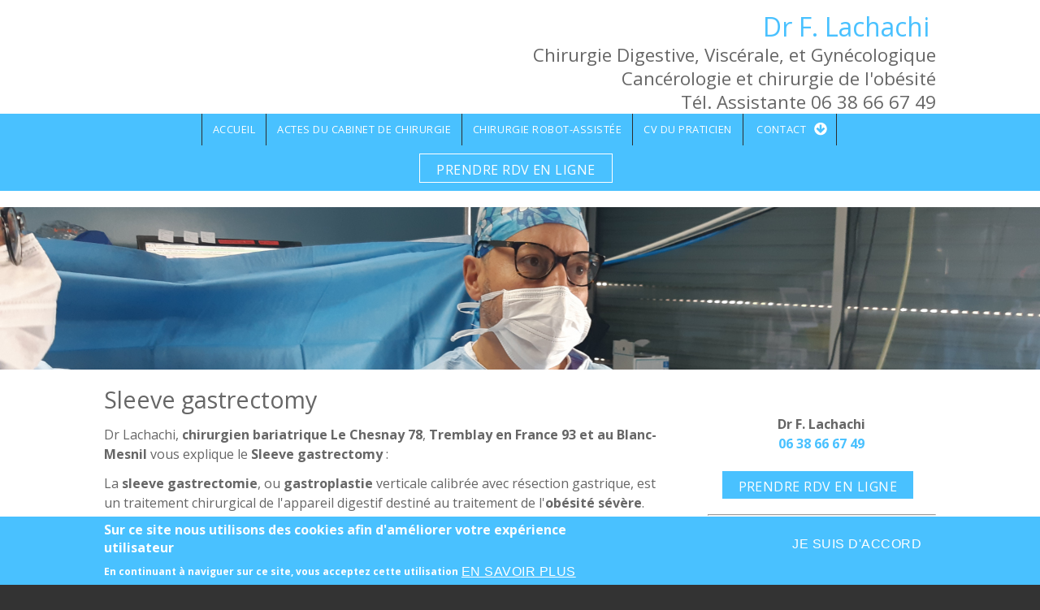

--- FILE ---
content_type: text/html; charset=utf-8
request_url: https://dr-lachachi-chirurgien-paris.fr/sleeve-gastrectomy-chesnay-tremblay
body_size: 13429
content:
<!DOCTYPE html>
<html>
<head>
  <meta charset="utf-8" />
<meta name="Generator" content="Drupal 7 (http://drupal.org)" />
<link rel="canonical" href="https://dr-lachachi-chirurgien-paris.fr/sleeve-gastrectomy-chesnay-tremblay" />
<link rel="shortlink" href="/node/17" />
<meta name="viewport" content="width=device-width, initial-scale=1, maximum-scale=1, user-scalable=no" />
<link rel="shortcut icon" href="https://dr-lachachi-chirurgien-paris.fr/sites/S_LOX2ENVG3ZFXLIH7T2YZPVUJ7M/files/favicon.ico" type="image/vnd.microsoft.icon" />
    <meta name="MobileOptimized" content="width">
    <meta name="HandheldFriendly" content="true">
    <meta name="apple-mobile-web-app-capable" content="yes">
    <meta http-equiv="cleartype" content="on">
    <meta http-equiv="X-UA-Compatible" content="IE=edge, chrome=1">
    <title>Sleeve gastrectomy Le Chesnay 78 Tremblay en France Blanc-Mesnil 93| Dr F. Lachachi Chirurgien Le Chesnay 78 Tremblay Blanc-Mesnil 93</title>
  <link rel="stylesheet" href="https://dr-lachachi-chirurgien-paris.fr/sites/S_LOX2ENVG3ZFXLIH7T2YZPVUJ7M/files/css/css_rEI_5cK_B9hB4So2yZUtr5weuEV3heuAllCDE6XsIkI.css" media="all" />
<link rel="stylesheet" href="https://dr-lachachi-chirurgien-paris.fr/sites/S_LOX2ENVG3ZFXLIH7T2YZPVUJ7M/files/css/css__LeQxW73LSYscb1O__H6f-j_jdAzhZBaesGL19KEB6U.css" media="all" />
<link rel="stylesheet" href="https://dr-lachachi-chirurgien-paris.fr/sites/S_LOX2ENVG3ZFXLIH7T2YZPVUJ7M/files/css/css_GjzWLQpAzwvcXrPuSB9TNK5_WZyD5_vuzjaa13qXbp0.css" media="all" />
<link rel="stylesheet" href="https://dr-lachachi-chirurgien-paris.fr/sites/S_LOX2ENVG3ZFXLIH7T2YZPVUJ7M/files/css/css_h35p12JpVq0UROYeDdm5cq1y1OYBxObXc3UGxOzNV9k.css" media="all" />
<link rel="stylesheet" href="//cdnjs.cloudflare.com/ajax/libs/font-awesome/4.3.0/css/font-awesome.min.css" media="all" />
<link rel="stylesheet" href="https://fonts.googleapis.com/css2?family=Cormorant+Garamond:ital,wght@0,400;0,700;1,400;1,700&amp;family=EB+Garamond:ital,wght@0,400;0,700;1,400;1,700&amp;family=IM+Fell+Double+Pica:ital@0;1&amp;family=Lora:ital,wght@0,400;0,700;1,400;1,700&amp;family=Montserrat:ital,wght@0,400;0,700;1,400;1,700&amp;family=Open+Sans:ital,wght@0,400;0,700;1,400;1,700&amp;family=Roboto:ital,wght@0,300;0,400;0,700;1,300;1,400;1,700&amp;family=Didact+Gothic&amp;display=swap" media="all" />
<style media="all">
<!--/*--><![CDATA[/*><!--*/
#sliding-popup.sliding-popup-bottom,#sliding-popup.sliding-popup-bottom .eu-cookie-withdraw-banner,.eu-cookie-withdraw-tab{background:#49c1ff;}#sliding-popup.sliding-popup-bottom.eu-cookie-withdraw-wrapper{background:transparent}#sliding-popup .popup-content #popup-text h1,#sliding-popup .popup-content #popup-text h2,#sliding-popup .popup-content #popup-text h3,#sliding-popup .popup-content #popup-text p,#sliding-popup label,#sliding-popup div,.eu-cookie-compliance-secondary-button,.eu-cookie-withdraw-tab{color:#fff !important;}.eu-cookie-withdraw-tab{border-color:#fff;}.eu-cookie-compliance-more-button{color:#fff !important;}

/*]]>*/-->
</style>
<link rel="stylesheet" href="https://dr-lachachi-chirurgien-paris.fr/sites/S_LOX2ENVG3ZFXLIH7T2YZPVUJ7M/files/css/css_HGTVZFHY3It1IiQQlDW5Ttn_kUk4PfHGd3Z1OvA31HI.css" media="all" />
<style media="screen">
<!--/*--><![CDATA[/*><!--*/
:root body{--color-palette-raw:#49c1ff;}.color-palette-raw blockquote:before,.color-palette-raw .vocabulary-links:before,.color-palette-raw .l-header-wrapper,.color-palette-raw a,.color-palette-raw.site-name-show h1.site-name a:after,.color-palette-raw.fixed-headermenu-layout .main-menu-wrapper > ul a{color:var(--color-palette-raw);}.color-palette-raw .feed-icon img,.color-palette-raw .more-link a,.color-palette-raw .item-list-pager li a:hover,.color-palette-raw .item-list-pager li.pager-current,.color-palette-raw .l-off-canvas--left,.color-palette-raw input[type="submit"],.color-palette-raw input[type="reset"],.color-palette-raw button,.color-palette-raw .button a,.color-palette-raw .l-menu-wrapper{background-color:var(--color-palette-raw);}.color-palette-raw input[type="submit"]:hover,.color-palette-raw input[type="reset"]:hover,.color-palette-raw button:hover,.color-palette-raw .button a:hover{border-color:var(--color-palette-raw);color:var(--color-palette-raw);}.color-palette-raw .comment-by-node-author .comment-arrow{border-color:transparent var(--color-palette-raw) transparent transparent;}

/*]]>*/-->
</style>
<link rel="stylesheet" href="https://dr-lachachi-chirurgien-paris.fr/sites/S_LOX2ENVG3ZFXLIH7T2YZPVUJ7M/files/css/css_msmSqRyRPBurKxzahbroo0e_qBr_1W_RLyQCsuRnu5E.css" media="all" />
<style media="all">
<!--/*--><![CDATA[/*><!--*/
.site-name-show h1.site-name a:after{content:" "}

/*]]>*/-->
</style>
  <script src="//ajax.googleapis.com/ajax/libs/jquery/1.8.3/jquery.min.js"></script>
<script>
window.jQuery || document.write("<script src='/sites/all/modules/jquery_update/replace/jquery/1.8/jquery.min.js'>\x3C/script>")
</script>
<script src="https://dr-lachachi-chirurgien-paris.fr/sites/S_LOX2ENVG3ZFXLIH7T2YZPVUJ7M/files/js/js_IlcweSrp5LSWEO9YuwxHB9markIeH80BCzifEmoARZs.js"></script>
<script src="//ajax.googleapis.com/ajax/libs/jqueryui/1.10.2/jquery-ui.min.js"></script>
<script>
window.jQuery.ui || document.write("<script src='/sites/all/modules/jquery_update/replace/ui/ui/minified/jquery-ui.min.js'>\x3C/script>")
</script>
<script src="https://dr-lachachi-chirurgien-paris.fr/sites/S_LOX2ENVG3ZFXLIH7T2YZPVUJ7M/files/js/js_TVTqjz8JHRb2KK9hlzuk0YsjzD013dKyYX_OTz-2VXU.js"></script>
<script src="https://dr-lachachi-chirurgien-paris.fr/sites/S_LOX2ENVG3ZFXLIH7T2YZPVUJ7M/files/js/js_ha2OJAGxTznDOIDmwwcg1Xp1LNg-7UywtsSLA9HchuU.js"></script>
<script src="https://dr-lachachi-chirurgien-paris.fr/sites/S_LOX2ENVG3ZFXLIH7T2YZPVUJ7M/files/js/js_XoXvxu0oW9wQ0CT42Ndlbi0b9T0CScAs4KcApCOoaAA.js"></script>
<script>

  Drupal.behaviors.stark2 = function (context) {
    $("#collapse-all-fieldsets").click( function () {
      $(".pseudo-fieldset-content").hide();
      $(".pseudo-fieldset").addClass("collapsed");
    });
    $("#open-all-fieldsets").click( function () {
      $(".pseudo-fieldset-content").show();
      $(".pseudo-fieldset").addClass("collapsed");
    });
    
    $(".collapsible .pseudo-fieldset-title").click( function () {
      var thisFieldset = $(this).parent();
      $(".pseudo-fieldset-content", thisFieldset).slideToggle();
      $(thisFieldset).toggleClass("collapsed");
    });
  };

</script>
<script src="https://dr-lachachi-chirurgien-paris.fr/sites/S_LOX2ENVG3ZFXLIH7T2YZPVUJ7M/files/js/js_xz8Faeywm3NoMOUCFnXndbKnad3nDZNkCbnT5lkZvPE.js"></script>
<script src="https://www.googletagmanager.com/gtag/js?id=UA-36678967-30"></script>
<script>
Drupal.googleanalytics = (typeof Drupal.googleanalytics !== "undefined") ? Drupal.googleanalytics : {};Drupal.googleanalytics.ga_disable = Drupal.googleanalytics.ga_disable || false;var DNT = (typeof navigator.doNotTrack !== "undefined" && (navigator.doNotTrack === "yes" || navigator.doNotTrack == 1)) || (typeof navigator.msDoNotTrack !== "undefined" && navigator.msDoNotTrack == 1) || (typeof window.doNotTrack !== "undefined" && window.doNotTrack == 1);Drupal.googleanalytics.ga_disable = Drupal.googleanalytics.ga_disable || (DNT && (typeof eccHasAgreed == "undefined" || !eccHasAgreed));if (!Drupal.googleanalytics.ga_disable) {window.dataLayer = window.dataLayer || [];function gtag(){dataLayer.push(arguments)};gtag("js", new Date());gtag("set", "developer_id.dMDhkMT", true);gtag("config", "UA-36678967-30", {"groups":"default"}); }
</script>
<script src="https://dr-lachachi-chirurgien-paris.fr/sites/S_LOX2ENVG3ZFXLIH7T2YZPVUJ7M/files/js/js_iGXLBe1tbcU88QTjOsowVfEmdGLhvKv9WmSClk1TO_w.js"></script>
<script>
jQuery.extend(Drupal.settings, {"basePath":"\/","pathPrefix":"","setHasJsCookie":0,"ajaxPageState":{"theme":"gratis","theme_token":"sSbB6KQUEY8Ns-REwjcQ6csMUzk4KAD-5zfLC17dHyY","js":{"\/\/ajax.googleapis.com\/ajax\/libs\/jquery\/1.8.3\/jquery.min.js":1,"0":1,"misc\/jquery-extend-3.4.0.js":1,"misc\/jquery-html-prefilter-3.5.0-backport.js":1,"misc\/jquery.once.js":1,"misc\/drupal.js":1,"sites\/all\/libraries\/fitvids\/jquery.fitvids.js":1,"\/\/ajax.googleapis.com\/ajax\/libs\/jqueryui\/1.10.2\/jquery-ui.min.js":1,"1":1,"sites\/all\/modules\/eu_cookie_compliance\/js\/jquery.cookie-1.4.1.min.js":1,"sites\/all\/modules\/fitvids\/fitvids.js":1,"sites\/all\/modules\/ds_themes_override\/themes\/gratis\/js\/script.js":1,"sites\/all\/libraries\/nivo-slider3\/jquery.nivo.slider.pack.js":1,"public:\/\/languages\/fr_1nV559A6HsXWCUeCPqA110r-_GXM6FmW5ZPpQVB1FRs.js":1,"2":1,"sites\/all\/libraries\/colorbox\/jquery.colorbox-min.js":1,"sites\/all\/modules\/colorbox\/js\/colorbox.js":1,"sites\/all\/modules\/colorbox\/styles\/default\/colorbox_style.js":1,"sites\/all\/modules\/colorbox\/js\/colorbox_inline.js":1,"sites\/all\/modules\/google_analytics\/googleanalytics.js":1,"https:\/\/www.googletagmanager.com\/gtag\/js?id=UA-36678967-30":1,"3":1,"sites\/all\/themes\/gratis\/js-source\/site.js":1,"4":1,"5":1,"sites\/all\/modules\/eu_cookie_compliance\/js\/eu_cookie_compliance.js":1,"6":1,"7":1,"8":1,"9":1},"css":{"modules\/system\/system.base.css":1,"modules\/system\/system.menus.css":1,"modules\/system\/system.messages.css":1,"modules\/system\/system.theme.css":1,"misc\/ui\/jquery.ui.core.css":1,"misc\/ui\/jquery.ui.theme.css":1,"modules\/field\/theme\/field.css":1,"sites\/all\/modules\/fitvids\/fitvids.css":1,"modules\/node\/node.css":1,"modules\/user\/user.css":1,"sites\/all\/modules\/views\/css\/views.css":1,"sites\/all\/libraries\/nivo-slider3\/nivo-slider.css":1,"sites\/all\/modules\/colorbox\/styles\/default\/colorbox_style.css":1,"sites\/all\/modules\/ctools\/css\/ctools.css":1,"sites\/all\/modules\/eu_cookie_compliance\/css\/eu_cookie_compliance.css":1,"\/\/cdnjs.cloudflare.com\/ajax\/libs\/font-awesome\/4.3.0\/css\/font-awesome.min.css":1,"https:\/\/fonts.googleapis.com\/css2?family=Cormorant+Garamond:ital,wght@0,400;0,700;1,400;1,700\u0026family=EB+Garamond:ital,wght@0,400;0,700;1,400;1,700\u0026family=IM+Fell+Double+Pica:ital@0;1\u0026family=Lora:ital,wght@0,400;0,700;1,400;1,700\u0026family=Montserrat:ital,wght@0,400;0,700;1,400;1,700\u0026family=Open+Sans:ital,wght@0,400;0,700;1,400;1,700\u0026family=Roboto:ital,wght@0,300;0,400;0,700;1,300;1,400;1,700\u0026family=Didact+Gothic\u0026display=swap":1,"0":1,"sites\/all\/themes\/gratis\/css\/normalize.css":1,"sites\/all\/themes\/gratis\/css\/color-palettes.css":1,"sites\/all\/themes\/gratis\/css\/core.css":1,"sites\/all\/themes\/gratis\/css\/styles.css":1,"sites\/all\/themes\/gratis\/system.theme.css":1,"sites\/all\/themes\/gratis\/system.theme-rtl.css":1,"sites\/all\/themes\/gratis\/system.menus.css":1,"sites\/all\/themes\/gratis\/system.menus-rtl.css":1,"sites\/all\/modules\/ds_themes_override\/themes\/all\/css\/style.css":1,"sites\/all\/modules\/ds_themes_override\/themes\/gratis\/css\/style.css":1,"2":1,"sites\/all\/themes\/gratis\/css\/hacks.css":1,"1":1}},"colorbox":{"opacity":"0.85","current":"{current} sur {total}","previous":"\u00ab Pr\u00e9c.","next":"Suivant \u00bb","close":"Fermer","maxWidth":"98%","maxHeight":"98%","fixed":true,"mobiledetect":false,"mobiledevicewidth":"480px","file_public_path":"\/sites\/S_LOX2ENVG3ZFXLIH7T2YZPVUJ7M\/files","specificPagesDefaultValue":"admin*\nimagebrowser*\nimg_assist*\nimce*\nnode\/add\/*\nnode\/*\/edit\nprint\/*\nprintpdf\/*\nsystem\/ajax\nsystem\/ajax\/*"},"jcarousel":{"ajaxPath":"\/jcarousel\/ajax\/views"},"fitvids":{"custom_domains":[],"selectors":["body"],"simplifymarkup":true},"eu_cookie_compliance":{"popup_enabled":1,"popup_agreed_enabled":0,"popup_hide_agreed":0,"popup_clicking_confirmation":false,"popup_scrolling_confirmation":false,"popup_html_info":"\u003Cdiv class=\u0022eu-cookie-compliance-banner eu-cookie-compliance-banner-info eu-cookie-compliance-banner--opt-in\u0022\u003E\n  \u003Cdiv class=\u0022popup-content info\u0022\u003E\n    \u003Cdiv id=\u0022popup-text\u0022\u003E\n      \u003Ch2\u003ESur ce site nous utilisons des cookies afin d\u0027am\u00e9liorer votre exp\u00e9rience utilisateur\u003C\/h2\u003E\u003Cp\u003EEn continuant \u00e0 naviguer sur ce site, vous acceptez cette utilisation\u003C\/p\u003E              \u003Cbutton type=\u0022button\u0022 class=\u0022find-more-button eu-cookie-compliance-more-button\u0022\u003EEn savoir plus\u003C\/button\u003E\n          \u003C\/div\u003E\n    \n    \u003Cdiv id=\u0022popup-buttons\u0022 class=\u0022\u0022\u003E\n      \u003Cbutton type=\u0022button\u0022 class=\u0022agree-button eu-cookie-compliance-secondary-button\u0022\u003EJe suis d\u0027accord\u003C\/button\u003E\n          \u003C\/div\u003E\n  \u003C\/div\u003E\n\u003C\/div\u003E","use_mobile_message":false,"mobile_popup_html_info":"\u003Cdiv class=\u0022eu-cookie-compliance-banner eu-cookie-compliance-banner-info eu-cookie-compliance-banner--opt-in\u0022\u003E\n  \u003Cdiv class=\u0022popup-content info\u0022\u003E\n    \u003Cdiv id=\u0022popup-text\u0022\u003E\n      \u003Ch2\u003EWe use cookies on this site to enhance your user experience\u003C\/h2\u003E\u003Cp\u003EBy tapping the Accept button, you agree to us doing so.\u003C\/p\u003E              \u003Cbutton type=\u0022button\u0022 class=\u0022find-more-button eu-cookie-compliance-more-button\u0022\u003EEn savoir plus\u003C\/button\u003E\n          \u003C\/div\u003E\n    \n    \u003Cdiv id=\u0022popup-buttons\u0022 class=\u0022\u0022\u003E\n      \u003Cbutton type=\u0022button\u0022 class=\u0022agree-button eu-cookie-compliance-secondary-button\u0022\u003EJe suis d\u0027accord\u003C\/button\u003E\n          \u003C\/div\u003E\n  \u003C\/div\u003E\n\u003C\/div\u003E\n","mobile_breakpoint":"768","popup_html_agreed":"\u003Cdiv\u003E\n  \u003Cdiv class=\u0022popup-content agreed\u0022\u003E\n    \u003Cdiv id=\u0022popup-text\u0022\u003E\n      \u003Ch2\u003EThank you for accepting cookies\u003C\/h2\u003E\u003Cp\u003EYou can now hide this message or find out more about cookies.\u003C\/p\u003E    \u003C\/div\u003E\n    \u003Cdiv id=\u0022popup-buttons\u0022\u003E\n      \u003Cbutton type=\u0022button\u0022 class=\u0022hide-popup-button eu-cookie-compliance-hide-button\u0022\u003EMasquer\u003C\/button\u003E\n              \u003Cbutton type=\u0022button\u0022 class=\u0022find-more-button eu-cookie-compliance-more-button-thank-you\u0022 \u003EPlus d\u0027infos\u003C\/button\u003E\n          \u003C\/div\u003E\n  \u003C\/div\u003E\n\u003C\/div\u003E","popup_use_bare_css":false,"popup_height":"auto","popup_width":"100%","popup_delay":1000,"popup_link":"\/","popup_link_new_window":1,"popup_position":null,"fixed_top_position":1,"popup_language":"fr","store_consent":false,"better_support_for_screen_readers":0,"reload_page":0,"domain":"","domain_all_sites":0,"popup_eu_only_js":0,"cookie_lifetime":"100","cookie_session":false,"disagree_do_not_show_popup":0,"method":"opt_in","whitelisted_cookies":"","withdraw_markup":"\u003Cbutton type=\u0022button\u0022 class=\u0022eu-cookie-withdraw-tab\u0022\u003E\u2191\u003C\/button\u003E\n\u003Cdiv class=\u0022eu-cookie-withdraw-banner\u0022\u003E\n  \u003Cdiv class=\u0022popup-content info\u0022\u003E\n    \u003Cdiv id=\u0022popup-text\u0022\u003E\n      \u003Ch2\u003ESur ce site nous utilisons des cookies afin d\u0027am\u00e9liorer votre exp\u00e9rience utilisateur\u003C\/h2\u003E\u003Cp\u003EEn continuant \u00e0 naviguer sur ce site, vous acceptez cette utilisation\u003C\/p\u003E    \u003C\/div\u003E\n    \u003Cdiv id=\u0022popup-buttons\u0022\u003E\n      \u003Cbutton type=\u0022button\u0022 class=\u0022eu-cookie-withdraw-button\u0022\u003EJe ne suis plus d\u0027accord\u003C\/button\u003E\n    \u003C\/div\u003E\n  \u003C\/div\u003E\n\u003C\/div\u003E\n","withdraw_enabled":1,"withdraw_button_on_info_popup":0,"cookie_categories":[],"enable_save_preferences_button":1,"fix_first_cookie_category":1,"select_all_categories_by_default":0},"googleanalytics":{"account":["UA-36678967-30"],"trackOutbound":1,"trackMailto":1,"trackDownload":1,"trackDownloadExtensions":"7z|aac|arc|arj|asf|asx|avi|bin|csv|doc(x|m)?|dot(x|m)?|exe|flv|gif|gz|gzip|hqx|jar|jpe?g|js|mp(2|3|4|e?g)|mov(ie)?|msi|msp|pdf|phps|png|ppt(x|m)?|pot(x|m)?|pps(x|m)?|ppam|sld(x|m)?|thmx|qtm?|ra(m|r)?|sea|sit|tar|tgz|torrent|txt|wav|wma|wmv|wpd|xls(x|m|b)?|xlt(x|m)|xlam|xml|z|zip","trackColorbox":1}});
</script>
    <!--[if lt IE 9]>
  <script src="//html5shiv.googlecode.com/svn/trunk/html5.js"></script>
    <![endif]-->
</head>
<body class="html not-front not-logged-in one-sidebar sidebar-second page-node page-node- page-node-17 node-type-page preface-one postscript-one footer-one site-name-show site-slogan-show site-slogan-not-empty color-palette-turquoise light-header heading-typeface-opensans body-typeface-opensans header-left-right is-node themebg-light default-layout bg_pattern_01 no_tint fullwidth-highlight alt-size color-palette-raw" >
  <div id="skip-link">
    <a href="#main-content" class="element-invisible element-focusable">Aller au contenu principal</a>
  </div>
    
  <div class="l-page-wrapper">
    <div class="l-page">

      <!-- top links-->
            <!-- //top links-->
      <!-- fhm -->
            <!-- header -->
      <div id="header-bar" class="l-header-wrapper" role="banner">
        <header class="l-header l-setwidth" >

          
                    <div class="l-branding">

                                  <h1 class="site-name">
                    <a href="/">
                      Dr F. Lachachi</a>
                  </h1>
              
                                      <h3 class="site-slogan">Chirurgie Digestive, Viscérale, et Gynécologique <br>Cancérologie et chirurgie de l'obésité <br>Tél. Assistante 06 38 66 67 49</h3>
                
          </div><!--//branding-->
            
        </header>
      </div><!-- // l-header -wrapper-->

      <div id="menu-wrapper" class="l-menu-wrapper main-menu" role="navigation">
        <div class="l-setwidth" >

                      <a id="off-canvas-left-show" href="#off-canvas" class="l-off-canvas-show l-off-canvas-show--left">Show Navigation</a>
            <div id="off-canvas-left" class="l-off-canvas l-off-canvas--left">
              <a id="off-canvas-left-hide" href="#" class="l-off-canvas-hide l-off-canvas-hide--left">Hide Navigation</a>

              <div class="main-menu-wrapper">

                <ul class="menu primary"><li class="first leaf menu-223 gratis_menu_element_accueil level-1"><a href="/" class="alink menu-223 gratis_menu_element_accueil">Accueil</a></li>
<li class="leaf menu-428 gratis_menu_element_actesducabinetdechirurgie level-1"><a href="/actes-cabinet-chesnay-tremblay" title="Actes Chirurgie" class="alink menu-428 gratis_menu_element_actesducabinetdechirurgie">Actes du cabinet de chirurgie</a></li>
<li class="leaf menu-909 gratis_menu_element_chirurgierobotassiste level-1"><a href="/content/chirurgie-robot-assist%C3%A9e" class="alink menu-909 gratis_menu_element_chirurgierobotassiste">Chirurgie robot-assistée</a></li>
<li class="leaf menu-851 gratis_menu_element_cvdupraticien level-1"><a href="/cv-du-praticien" class="alink menu-851 gratis_menu_element_cvdupraticien">CV du praticien</a></li>
<li class="last expanded menu-894 gratis_menu_element_contact level-1"><a href="/content/nos-cabinets" class="alink menu-894 gratis_menu_element_contact">Contact</a><ul class="menu"><li class="first leaf menu-892 gratis_menu_element_cabinetlechesnay level-2"><a href="/content/renseignements-pratiques-du-cabinet-le-chesnay" class="alink menu-892 gratis_menu_element_cabinetlechesnay">Cabinet Le Chesnay</a></li>
<li class="leaf menu-893 gratis_menu_element_cabinettremblayenfrance level-2"><a href="/content/renseignements-pratiques-du-cabinet-tremblay-en-france" class="alink menu-893 gratis_menu_element_cabinettremblayenfrance">Cabinet Tremblay-en-France</a></li>
<li class="last leaf menu-905 gratis_menu_element_cabinetblancmesnil level-2"><a href="/content/renseignements-pratiques-du-cabinet-au-blanc-mesnil" title="" class="alink menu-905 gratis_menu_element_cabinetblancmesnil">Cabinet Blanc-Mesnil</a></li>
</ul></li>
</ul>              </div>
            </div><!-- // off-canvas-left -->
                    <!-- //main menu -->

          <!-- for third party menu systems or modules-->
                      


  <div class="region region-thirdparty-menu">
    <div id="block-block-20" class="block block-block content">

      
  <div class="button" style="text-align: center;"><a href="https://www.doctolib.fr/chirurgien-visceral-et-digestif/le-chesnay/fouzi-lachachi" target="_blank">Prendre RDV en ligne</a></div>

</div>
  </div>
          
        </div>
      </div>
            
<div class="l-content-wrap">

      <div class="l-fullwidth-highlight">
      


  <div class="region region-full-width-highlight">
    <div id="block-block-18" class="block block-block content">

      
  <script type="text/javascript" src="/sites/all/libraries/jssor/slider/20.0.0/js/jssor.slider.min.js"></script><script>
<!--//--><![CDATA[// ><!--

jssor_slider1_starter = function (containerId) {
  var _SlideshowTransitions = [
{$Duration:700,$Opacity:2,$Brother:{$Duration:1000,$Opacity:2}},
{$Duration:700,$Opacity:2,$Brother:{$Duration:1000,$Opacity:2}}
  ];
  var _CaptionTransitions = [];
  _CaptionTransitions["L"] = {$Duration:1200,y:-0.6,$Easing:{$Top:$JssorEasing$.$EaseInOutBack},$Opacity:2};
  _CaptionTransitions["R"] ={$Duration:1200,y:-0.6,$Easing:{$Top:$JssorEasing$.$EaseInOutBack},$Opacity:2};
  _CaptionTransitions["T"] ={$Duration:1200,y:-0.6,$Easing:{$Top:$JssorEasing$.$EaseInOutBack},$Opacity:2};
  var options = {
    $AutoPlay: true,                                  //[Optional] Whether to auto play, to enable slideshow, this option must be set to true, default value is false
    $DragOrientation: 1,                              //[Optional] Orientation to drag slide, 0 no drag, 1 horizental, 2 vertical, 3 either, default value is 1 (Note that the $DragOrientation should be the same as $PlayOrientation when $DisplayPieces is greater than 1, or parking position is not 0)

    $CaptionSliderOptions: {                          //[Optional] Options which specifies how to animate caption
      $Class: $JssorCaptionSlider$,                   //[Required] Class to create instance to animate caption
      $CaptionTransitions: _CaptionTransitions,       //[Required] An array of caption transitions to play caption, see caption transition section at jssor slideshow transition builder
      $PlayInMode: 1,                                 //[Optional] 0 None (no play), 1 Chain (goes after main slide), 3 Chain Flatten (goes after main slide and flatten all caption animations), default value is 1
      $PlayOutMode: 3                                 //[Optional] 0 None (no play), 1 Chain (goes before main slide), 3 Chain Flatten (goes before main slide and flatten all caption animations), default value is 1
    },

    $SlideshowOptions: {                              //[Optional] Options to specify and enable slideshow or not
      $Class: $JssorSlideshowRunner$,                 //[Required] Class to create instance of slideshow
      $Transitions: _SlideshowTransitions,            //[Required] An array of slideshow transitions to play slideshow
      $TransitionsOrder: 1,                           //[Optional] The way to choose transition to play slide, 1 Sequence, 0 Random
      $ShowLink: false                                //[Optional] Whether to bring slide link on top of the slider when slideshow is running, default value is false
    }
  };

  var jssor_slider1 = new $JssorSlider$(containerId, options);
  //responsive code begin
  //you can remove responsive code if you don't want the slider scales while window resizes
  function ScaleSlider() {
    var parentWidth = jssor_slider1.$Elmt.parentNode.clientWidth;
    if (parentWidth)
    jssor_slider1.$ScaleWidth(Math.min(parentWidth, 1920));
    else
    $Jssor$.$Delay(ScaleSlider, 30);
  }

  ScaleSlider();
  $Jssor$.$AddEvent(window, "load", ScaleSlider);

  $Jssor$.$AddEvent(window, "resize", $Jssor$.$WindowResizeFilter(window, ScaleSlider));
  $Jssor$.$AddEvent(window, "orientationchange", ScaleSlider);
  //responsive code end
};

//--><!]]>
</script>
<style type="text/css">
<!--/*--><![CDATA[/* ><!--*/
#slider1_container {
  position: relative; top: 0px; margin: 0 auto; width: 1920px; height: 300px;
}
#slider1_container .slider_slides {
  cursor: move; position: absolute; left: 0px; top: 0px; width: 1920px; height: 300px; overflow: hidden;
}
#slider1_container .slider_slides .slider_caption1 {
  position:absolute;top:60px;left:70px;font-size:19px;color:#fff; font-weight: bold; text-shadow: 1px 0px 4px #c4bcbc;
}
#slider1_container .slider_slides .slider_caption2 {
  position:absolute;top:90px;left:70px;font-size:19px;color:#fff; font-weight: bold; text-shadow: 1px 0px 4px #c4bcbc;
}
#slider1_container .slider_slides .slider_caption3 {
  position:absolute;top:150px;left:70px;font-size:15px;background-color:#49c1ff;border-radius:5px;color:#fff;padding:0 10px;
}
@media (max-width: 720px) {
  #slider1_container .slider_slides .slider_caption1 {
    top:5px;left:10px;font-size:30px;
  }
  #slider1_container .slider_slides .slider_caption2 {
    top:40px;left:10px;font-size:30px;
  }
  #slider1_container .slider_slides .slider_caption3 {
    top:100px;left:10px;font-size:30px;padding:0 10px;
  }
}

/*--><!]]>*/
</style>
<!-- Jssor Slider Begin --><!-- To move inline styles to css file/block, please specify a class name for each element. -->
<div id="slider1_container"><!-- Slides Container -->
	<div class="slider_slides" u="slides">
		<div><img alt="Dr F. Lachachi Gynécologique Cancérologie Chesnay Trembay en France" src="/files/p/20181012_112803.jpg" u="image" /></div>

		<div><img alt="Dr F. Lachachi Chirurgie bariatrique Chesnay Trembay en France" src="/files/p/H%C3%B4pital_priv%C3%A9_de_Parly_II_au_Chesnay_le_8_avril_2017_-_1.jpg" u="image" /></div>
	</div>
	<!-- Trigger --><script>
<!--//--><![CDATA[// ><!--

  jssor_slider1_starter('slider1_container');
  
//--><!]]>
</script></div>

</div>
  </div>
    </div>
  
      
      <!-- preface -->
      
      <div class="main" >
        <div class="l-main l-setwidth" role="main" >

          <div class="l-content">
            <a id="main-content"></a>
                                      <h1>Sleeve gastrectomy</h1>
                                                                                    


  <div class="region region-content">
    <div id="block-system-main" class="block block-system content">

      
  
  <article id="node-17" class="node node--page node--full node--page--full clearfix"
     about="/sleeve-gastrectomy-chesnay-tremblay" typeof="foaf:Document" role="article">
      <header>
                  <span property="dc:title" content="Sleeve gastrectomy" class="rdf-meta element-hidden"></span>    </header>
  
  
  <div class="node-content">
    <div class="field field-name-body field-type-text-with-summary field-label-hidden"><div class="field-items"><div class="field-item even" property="content:encoded"><p class="first leaf menu-729 anneaugastrique level-1">Dr Lachachi, <strong>chirurgien bariatrique Le Chesnay 78</strong>, <strong>Tremblay en France 93 et au Blanc-Mesnil</strong> vous explique le <strong>Sleeve gastrectomy</strong> :</p>

<p>La <strong>sleeve gastrectomie</strong>, ou <strong>gastroplastie</strong> verticale calibrée avec résection gastrique, est un traitement chirurgical de l'appareil digestif destiné au traitement de l'<strong>obésité sévère</strong>. Cette intervention est récente (2001) et a d'abord été développée comme premier temps chez les obèses morbides (IMC &gt; 40), permettant de perdre 40 à 50 kg puis, quand cela est nécessaire, de réaliser un court-circuit gastrique dans de bonnes conditions de sécurité.</p>

<p><a href="/anneau-gastrique-chesnay-tremblay" title="chirurgien bariatrique Le Chesnay 78, Tremblay en France 93 et au Blanc-Mesnil anneau">Pour en savoir plus sur l'anneau gastrique par votre<strong> chirurgien bariatrique Le Chesnay 78</strong> et <strong>Tremblay en France 93</strong></a></p>
</div></div></div>  </div>

    </article>

</div>
  </div>
                      </div>

                    
  <aside class="region region-sidebar-second column l-region l-sidebar col">
    <div id="block-block-16" class="block block-block content">

      
  <p style="text-align: center;"> </p>

<p style="text-align: center;"><strong>Dr </strong><strong>F. Lachachi</strong><br />
	<strong><a href="tel:+33638666749">06 38 66 67 49</a></strong></p>

<div class="button" style="text-align: center;"><a href="https://www.doctolib.fr/chirurgien-visceral-et-digestif/le-chesnay/fouzi-lachachi" target="_blank">Prendre RDV en ligne</a></div>

<hr />
<ul>
	<li><strong>Hôpital privé Parly II</strong><br />
		21 rue Moxouris<br />
		78150 Le Chesnay<br />
		Tél.<strong> <a href="tel:+33638666749">06 38 66 67 49</a></strong></li>
</ul>

<p style="text-align: center;"><a href="/content/renseignements-pratiques-du-cabinet-le-chesnay"><img alt="" src="/files/p/static.jpeg" style="width: 50%;" /></a></p>

<hr />
<ul>
	<li><strong>Hôpital Privé du Vert Galant</strong><br />
		38 Rue de Flandre<br />
		93290 Tremblay-en-France<br />
		Tél.<strong> <a href="tel:+33638666749">06 38 66 67 49</a></strong></li>
</ul>

<p style="text-align: center;"><a href="/content/renseignements-pratiques-du-cabinet-tremblay-en-france"><img alt="" src="/files/p/static.jpeg" style="width: 50%;" /></a></p>

<hr />
<ul>
	<li><strong>Hôpital privé de la Seine-Saint-Denis</strong><br />
		7 avenue Henri Barbusse<br />
		93150 Le Blanc-Mesnil<br />
		Tél.<strong> <a href="tel:+33638666749">06 38 66 67 49</a></strong></li>
</ul>

<p style="text-align: center;"><a href="/content/renseignements-pratiques-du-cabinet-au-blanc-mesnil"><img alt="" src="/files/p/static.jpeg" style="width: 50%;" /></a></p>

</div>
<div id="block-menu-menu-chirurgie-baryatrique" class="block block-menu content">

        <h2>Chirurgie bariatrique (Obésité)</h2>
    
  <ul class="menu"><li class="first leaf menu-729 gratis_menu_element_anneaugastrique level-1"><a href="/anneau-gastrique-chesnay-tremblay" class="alink menu-729 gratis_menu_element_anneaugastrique">Anneau gastrique</a></li>
<li class="leaf active-trail menu-730 gratis_menu_element_sleevegastrectomy level-1"><a href="/sleeve-gastrectomy-chesnay-tremblay" class="active-trail alink menu-730 gratis_menu_element_sleevegastrectomy active">Sleeve gastrectomy</a></li>
<li class="leaf menu-731 gratis_menu_element_bypass level-1"><a href="/content/pass" class="alink menu-731 gratis_menu_element_bypass">By pass</a></li>
<li class="last leaf menu-824 gratis_menu_element_minibypass level-1"><a href="/content/mini-pass" class="alink menu-824 gratis_menu_element_minibypass">Mini by pass</a></li>
</ul>
</div>
<div id="block-menu-menu-nos-conseils" class="block block-menu content">

        <h2>Chirurgie Digestive</h2>
    
  <ul class="menu"><li class="first leaf menu-735 gratis_menu_element_appendicectomie level-1"><a href="/content/appendicectomie" class="alink menu-735 gratis_menu_element_appendicectomie">Appendicectomie</a></li>
<li class="leaf menu-734 gratis_menu_element_hernieinguinale level-1"><a href="/content/hernie-inguinale" class="alink menu-734 gratis_menu_element_hernieinguinale">Hernie inguinale</a></li>
<li class="leaf menu-732 gratis_menu_element_lithiasevsiculaire level-1"><a href="/lithiase-vesiculaire" class="alink menu-732 gratis_menu_element_lithiasevsiculaire">Lithiase vésiculaire</a></li>
<li class="leaf menu-432 gratis_menu_element_refluxgastrosophagien level-1"><a href="/content/reflux-gastro-%C5%93sophagien" class="alink menu-432 gratis_menu_element_refluxgastrosophagien">Reflux gastro-œsophagien</a></li>
<li class="leaf menu-758 gratis_menu_element_chirurgiegastrique level-1"><a href="/content/chirurgie-gastrique-0" class="alink menu-758 gratis_menu_element_chirurgiegastrique">Chirurgie gastrique</a></li>
<li class="leaf menu-737 gratis_menu_element_cancerestomac level-1"><a href="/content/cancer-estomac" class="alink menu-737 gratis_menu_element_cancerestomac">Cancer estomac</a></li>
<li class="leaf menu-736 gratis_menu_element_cancercoliquecancerrectum level-1"><a href="/chirurgien-cancer-colique-cancer-rectum" class="alink menu-736 gratis_menu_element_cancercoliquecancerrectum">Cancer colique, cancer rectum</a></li>
<li class="last leaf menu-738 gratis_menu_element_proctologiehmorrodesfissureanaleabcsetfistuleanale level-1"><a href="/proctologie-hemorroides-fissure-anale-abces-et-fistule-anale" class="alink menu-738 gratis_menu_element_proctologiehmorrodesfissureanaleabcsetfistuleanale">Proctologie – hémorroïdes, fissure anale, abcès et fistule anale</a></li>
</ul>
</div>
<div id="block-menu-menu-chirurgie-gyn-cologique" class="block block-menu content">

        <h2>Chirurgie Gynécologique</h2>
    
  <ul class="menu"><li class="first leaf menu-748 gratis_menu_element_chirurgiedusein level-1"><a href="/content/chirurgie-du-sein" class="alink menu-748 gratis_menu_element_chirurgiedusein">Chirurgie du sein</a></li>
<li class="leaf menu-777 gratis_menu_element_chirurgieducancerdusein level-1"><a href="/content/chirurgie-du-cancer-du-sein" class="alink menu-777 gratis_menu_element_chirurgieducancerdusein">Chirurgie du cancer du sein</a></li>
<li class="leaf menu-746 gratis_menu_element_cancergynecologique level-1"><a href="/content/cancer-gynecologique" class="alink menu-746 gratis_menu_element_cancergynecologique">Cancer gynecologique</a></li>
<li class="leaf menu-740 gratis_menu_element_chirurgiedelutrusdesovairesetdestrompes level-1"><a href="/gynecologue" class="alink menu-740 gratis_menu_element_chirurgiedelutrusdesovairesetdestrompes">Chirurgie de l’Utérus, des ovaires et des trompes</a></li>
<li class="leaf menu-739 gratis_menu_element_coeliochirurgie level-1"><a href="/content/coeliochirurgie" class="alink menu-739 gratis_menu_element_coeliochirurgie">Coeliochirurgie</a></li>
<li class="leaf menu-743 gratis_menu_element_grossesseextrautrine level-1"><a href="/grossesse-extra-uterine" class="alink menu-743 gratis_menu_element_grossesseextrautrine">Grossesse extra utérine</a></li>
<li class="leaf menu-741 gratis_menu_element_hystrectomie level-1"><a href="/content/hyst%C3%A9rectomie" class="alink menu-741 gratis_menu_element_hystrectomie">Hystérectomie</a></li>
<li class="leaf menu-742 gratis_menu_element_kystedelovaire level-1"><a href="/kyste-ovaire" class="alink menu-742 gratis_menu_element_kystedelovaire">Kyste de l’ovaire</a></li>
<li class="last leaf menu-757 gratis_menu_element_plastietubaire level-1"><a href="/content/plastie-tubaire" class="alink menu-757 gratis_menu_element_plastietubaire">Plastie tubaire</a></li>
</ul>
</div>
<div id="block-menu-menu-chirurgie-g-n-rale" class="block block-menu content">

        <h2>Chirurgie Générale</h2>
    
  <ul class="menu"><li class="first leaf menu-747 gratis_menu_element_chirurgiedelathyroide level-1"><a href="/content/chirurgie-de-la-thyroide" class="alink menu-747 gratis_menu_element_chirurgiedelathyroide">Chirurgie de la Thyroide</a></li>
<li class="leaf menu-820 gratis_menu_element_circoncision level-1"><a href="/content/circoncision" class="alink menu-820 gratis_menu_element_circoncision">Circoncision</a></li>
<li class="leaf menu-750 gratis_menu_element_chirurgiedesabcscutans level-1"><a href="/chirurgie-des-abces-cutanes" class="alink menu-750 gratis_menu_element_chirurgiedesabcscutans">Chirurgie des abcès cutanés</a></li>
<li class="leaf menu-753 gratis_menu_element_chirurgiedukystepilonidal level-1"><a href="/content/traitement-du-kyste-pilonidal-par-radiofr%C3%A9quence" title="" class="alink menu-753 gratis_menu_element_chirurgiedukystepilonidal">Chirurgie du kyste pilonidal</a></li>
<li class="leaf menu-754 gratis_menu_element_chirurgiedestumeurscutanes level-1"><a href="/chirurgie-des-tumeurs-cutanees" class="alink menu-754 gratis_menu_element_chirurgiedestumeurscutanes">Chirurgie des tumeurs cutanées</a></li>
<li class="leaf menu-776 gratis_menu_element_porthacathpac level-1"><a href="/content/porth-cath-pac" class="alink menu-776 gratis_menu_element_porthacathpac">Porth-a-cath  P.A.C</a></li>
<li class="last leaf menu-752 gratis_menu_element_onglesincarnsorteils level-1"><a href="/ongles-incarnes-orteils" class="alink menu-752 gratis_menu_element_onglesincarnsorteils">Ongles incarnés orteils</a></li>
</ul>
</div>
  </aside>
        </div>

      </div>

      

      <footer id="footer" role="footer" class="l-footer-wrapper">
        <div class="l-setwidth l-footer" >

          <!--footer -->
                      <div class="footer">
              


  <div class="region region-footer-first">
    <div id="block-block-19" class="block block-block content">

      
  <div><a href="/content/honoraires">Honoraires</a> - <a href="/content/mentions-l%C3%A9gales-dr-f-lachachi-chirurgien-%C3%A0-paris-11-le-chesnay-et-tremblay-en-france">Mentions légales</a> - Le site du cabinet a été réalisé par <a href="http://byen.site" target="_blank">byen.site</a></div>

</div>
  </div>
            </div>
          
          
          
        </div>
      </footer>

</div>

    </div>
    <a href="#" class="scrolltop">Scroll to the top</a>
  </div>
  <script>
window.goatcounter = {endpoint: 'https://lox2envg3zfxlih7t2yzpvuj7m.visit-counter.site/count'}
  // GoatCounter: https://www.goatcounter.com
  // This file (and *only* this file) is released under the ISC license:
  // https://opensource.org/licenses/ISC
  ;(function() {
    'use strict';
  
    if (window.goatcounter && window.goatcounter.vars)  // Compatibility with very old version; do not use.
      window.goatcounter = window.goatcounter.vars
    else
      window.goatcounter = window.goatcounter || {}
  
    // Load settings from data-goatcounter-settings.
    var s = document.querySelector('script[data-goatcounter]')
    if (s && s.dataset.goatcounterSettings) {
      try         { var set = JSON.parse(s.dataset.goatcounterSettings) }
      catch (err) { console.error('invalid JSON in data-goatcounter-settings: ' + err) }
      for (var k in set)
        if (['no_onload', 'no_events', 'allow_local', 'allow_frame', 'path', 'title', 'referrer', 'event'].indexOf(k) > -1)
          window.goatcounter[k] = set[k]
    }
  
    var enc = encodeURIComponent
  
    // Get all data we're going to send off to the counter endpoint.
    var get_data = function(vars) {
      var data = {
        p: (vars.path     === undefined ? goatcounter.path     : vars.path),
        r: (vars.referrer === undefined ? goatcounter.referrer : vars.referrer),
        t: (vars.title    === undefined ? goatcounter.title    : vars.title),
        e: !!(vars.event || goatcounter.event),
        s: [window.screen.width, window.screen.height, (window.devicePixelRatio || 1)],
        b: is_bot(),
        q: location.search,
      }
  
      var rcb, pcb, tcb  // Save callbacks to apply later.
      if (typeof(data.r) === 'function') rcb = data.r
      if (typeof(data.t) === 'function') tcb = data.t
      if (typeof(data.p) === 'function') pcb = data.p
  
      if (is_empty(data.r)) data.r = document.referrer
      if (is_empty(data.t)) data.t = document.title
      if (is_empty(data.p)) data.p = get_path()
  
      if (rcb) data.r = rcb(data.r)
      if (tcb) data.t = tcb(data.t)
      if (pcb) data.p = pcb(data.p)
      return data
    }
  
    // Check if a value is "empty" for the purpose of get_data().
    var is_empty = function(v) { return v === null || v === undefined || typeof(v) === 'function' }
  
    // See if this looks like a bot; there is some additional filtering on the
    // backend, but these properties can't be fetched from there.
    var is_bot = function() {
      // Headless browsers are probably a bot.
      var w = window, d = document
      if (w.callPhantom || w._phantom || w.phantom)
        return 150
      if (w.__nightmare)
        return 151
      if (d.__selenium_unwrapped || d.__webdriver_evaluate || d.__driver_evaluate)
        return 152
      if (navigator.webdriver)
        return 153
      return 0
    }
  
    // Object to urlencoded string, starting with a ?.
    var urlencode = function(obj) {
      var p = []
      for (var k in obj)
        if (obj[k] !== '' && obj[k] !== null && obj[k] !== undefined && obj[k] !== false)
          p.push(enc(k) + '=' + enc(obj[k]))
      return '?' + p.join('&')
    }
  
    // Show a warning in the console.
    var warn = function(msg) {
      if (console && 'warn' in console)
        console.warn('goatcounter: ' + msg)
    }
  
    // Get the endpoint to send requests to.
    var get_endpoint = function() {
      var s = document.querySelector('script[data-goatcounter]')
      if (s && s.dataset.goatcounter)
        return s.dataset.goatcounter
      return (goatcounter.endpoint || window.counter)  // counter is for compat; don't use.
    }
  
    // Get current path.
    var get_path = function() {
      var loc = location,
        c = document.querySelector('link[rel="canonical"][href]')
      if (c) {  // May be relative or point to different domain.
        var a = document.createElement('a')
        a.href = c.href
        if (a.hostname.replace(/^www\./, '') === location.hostname.replace(/^www\./, ''))
          loc = a
      }
      return (loc.pathname + loc.search) || '/'
    }
  
    // Run function after DOM is loaded.
    var on_load = function(f) {
      if (document.body === null)
        document.addEventListener('DOMContentLoaded', function() { f() }, false)
      else
        f()
    }
  
    // Filter some requests that we (probably) don't want to count.
    goatcounter.filter = function() {
      if ('visibilityState' in document && document.visibilityState === 'prerender')
        return 'visibilityState'
      if (!goatcounter.allow_frame && location !== parent.location)
        return 'frame'
      if (!goatcounter.allow_local && location.hostname.match(/(localhost$|^127\.|^10\.|^172\.(1[6-9]|2[0-9]|3[0-1])\.|^192\.168\.|^0\.0\.0\.0$)/))
        return 'localhost'
      if (!goatcounter.allow_local && location.protocol === 'file:')
        return 'localfile'
      if (localStorage && localStorage.getItem('skipgc') === 't')
        return 'disabled with #toggle-goatcounter'
      return false
    }
  
    // Get URL to send to GoatCounter.
    window.goatcounter.url = function(vars) {
      var data = get_data(vars || {})
      if (data.p === null)  // null from user callback.
        return
      data.rnd = Math.random().toString(36).substr(2, 5)  // Browsers don't always listen to Cache-Control.
  
      var endpoint = get_endpoint()
      if (!endpoint)
        return warn('no endpoint found')
  
      return endpoint + urlencode(data)
    }
  
    // Count a hit.
    window.goatcounter.count = function(vars) {
      var f = goatcounter.filter()
      if (f)
        return warn('not counting because of: ' + f)
  
      var url = goatcounter.url(vars)
      if (!url)
        return warn('not counting because path callback returned null')
  
      var img = document.createElement('img')
      img.src = url
      img.style.position = 'absolute'  // Affect layout less.
      img.style.bottom = '0px'
      img.style.width = '1px'
      img.style.height = '1px'
      img.loading = 'eager'
      img.setAttribute('alt', '')
      img.setAttribute('aria-hidden', 'true')
  
      var rm = function() { if (img && img.parentNode) img.parentNode.removeChild(img) }
      img.addEventListener('load', rm, false)
      document.body.appendChild(img)
    }
  
    // Get a query parameter.
    window.goatcounter.get_query = function(name) {
      var s = location.search.substr(1).split('&')
      for (var i = 0; i < s.length; i++)
        if (s[i].toLowerCase().indexOf(name.toLowerCase() + '=') === 0)
          return s[i].substr(name.length + 1)
    }
  
    // Track click events.
    window.goatcounter.bind_events = function() {
      if (!document.querySelectorAll)  // Just in case someone uses an ancient browser.
        return
  
      var send = function(elem) {
        return function() {
          goatcounter.count({
            event:    true,
            path:     (elem.dataset.goatcounterClick || elem.name || elem.id || ''),
            title:    (elem.dataset.goatcounterTitle || elem.title || (elem.innerHTML || '').substr(0, 200) || ''),
            referrer: (elem.dataset.goatcounterReferrer || elem.dataset.goatcounterReferral || ''),
          })
        }
      }
  
      Array.prototype.slice.call(document.querySelectorAll("*[data-goatcounter-click]")).forEach(function(elem) {
        if (elem.dataset.goatcounterBound)
          return
        var f = send(elem)
        elem.addEventListener('click', f, false)
        elem.addEventListener('auxclick', f, false)  // Middle click.
        elem.dataset.goatcounterBound = 'true'
      })
    }
  
    // Add a "visitor counter" frame or image.
    window.goatcounter.visit_count = function(opt) {
      on_load(function() {
        opt        = opt        || {}
        opt.type   = opt.type   || 'html'
        opt.append = opt.append || 'body'
        opt.path   = opt.path   || get_path()
        opt.attr   = opt.attr   || {width: '200', height: (opt.no_branding ? '60' : '80')}
  
        opt.attr['src'] = get_endpoint() + 'er/' + enc(opt.path) + '.' + enc(opt.type) + '?'
        if (opt.no_branding) opt.attr['src'] += '&no_branding=1'
        if (opt.style)       opt.attr['src'] += '&style=' + enc(opt.style)
        if (opt.start)       opt.attr['src'] += '&start=' + enc(opt.start)
        if (opt.end)         opt.attr['src'] += '&end='   + enc(opt.end)
  
        var tag = {png: 'img', svg: 'img', html: 'iframe'}[opt.type]
        if (!tag)
          return warn('visit_count: unknown type: ' + opt.type)
  
        if (opt.type === 'html') {
          opt.attr['frameborder'] = '0'
          opt.attr['scrolling']   = 'no'
        }
  
        var d = document.createElement(tag)
        for (var k in opt.attr)
          d.setAttribute(k, opt.attr[k])
  
        var p = document.querySelector(opt.append)
        if (!p)
          return warn('visit_count: append not found: ' + opt.append)
        p.appendChild(d)
      })
    }
  
    // Make it easy to skip your own views.
    if (location.hash === '#toggle-goatcounter') {
      if (localStorage.getItem('skipgc') === 't') {
        localStorage.removeItem('skipgc', 't')
        alert('GoatCounter tracking is now ENABLED in this browser.')
      }
      else {
        localStorage.setItem('skipgc', 't')
        alert('GoatCounter tracking is now DISABLED in this browser until ' + location + ' is loaded again.')
      }
    }
  
    if (!goatcounter.no_onload)
      on_load(function() {
        // 1. Page is visible, count request.
        // 2. Page is not yet visible; wait until it switches to 'visible' and count.
        // See #487
        if (!('visibilityState' in document) || document.visibilityState === 'visible')
          goatcounter.count()
        else {
          var f = function(e) {
            if (document.visibilityState !== 'visible')
              return
            document.removeEventListener('visibilitychange', f)
            goatcounter.count()
          }
          document.addEventListener('visibilitychange', f)
        }
  
        if (!goatcounter.no_events)
          goatcounter.bind_events()
      })
  })();
  var gcLinks = document.querySelectorAll('a[href^="tel:"], a[href^="https:"]');
  for (var i = 0; i < gcLinks.length; i++) {
    gcLinks[i].addEventListener('click', function(event) {
      window.goatcounter.count({
        path:  event.currentTarget.getAttribute('href'),
        title: event.currentTarget.innerText,
        event: true,
      });
    });
  }

</script>
<script>
var eu_cookie_compliance_cookie_name = "";
</script>
<script src="https://dr-lachachi-chirurgien-paris.fr/sites/S_LOX2ENVG3ZFXLIH7T2YZPVUJ7M/files/js/js_Llgek5Zasqh0wiimoKH-uIdmSIEO0i9Cbi7UdXEdRgw.js"></script>
</body>
</html>
